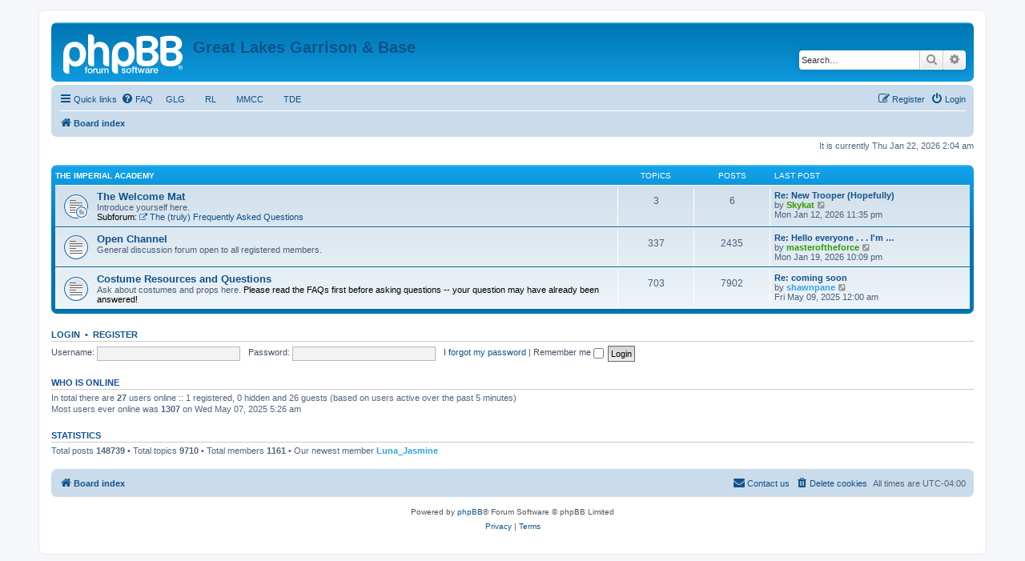

--- FILE ---
content_type: text/html; charset=UTF-8
request_url: https://greatlakesgarrison.com/forum/index.php?sid=debdac04ddfe283b7c4196167e112239
body_size: 4074
content:
<!DOCTYPE html>
<html dir="ltr" lang="en-gb">
<head>
<meta charset="utf-8" />
<meta http-equiv="X-UA-Compatible" content="IE=edge">
<meta name="viewport" content="width=device-width, initial-scale=1" />

<title>Great Lakes Garrison &amp; Base - Index page</title>



<!--
	phpBB style name: prosilver
	Based on style:   prosilver (this is the default phpBB3 style)
	Original author:  Tom Beddard ( http://www.subBlue.com/ )
	Modified by:
-->

<link href="./assets/css/font-awesome.min.css?assets_version=16" rel="stylesheet">
<link href="./styles/prosilver/theme/stylesheet.css?assets_version=16" rel="stylesheet">
<link href="./styles/prosilver/theme/en/stylesheet.css?assets_version=16" rel="stylesheet">




<!--[if lte IE 9]>
	<link href="./styles/prosilver/theme/tweaks.css?assets_version=16" rel="stylesheet">
<![endif]-->





</head>
<body id="phpbb" class="nojs notouch section-index ltr ">


<div id="wrap" class="wrap">
	<a id="top" class="top-anchor" accesskey="t"></a>
	<div id="page-header">
		<div class="headerbar" role="banner">
					<div class="inner">

			<div id="site-description" class="site-description">
		<a id="logo" class="logo" href="./index.php?sid=cf18b2c15b5d0de09c32f0db14bbd85a" title="Board index">
					<span class="site_logo"></span>
				</a>
				<h1><a href="https://greatlakesgarrison.com">Great Lakes Garrison &amp; Base</a></h1>
				<p></p>
				<p class="skiplink"><a href="#start_here">Skip to content</a></p>
			</div>

									<div id="search-box" class="search-box search-header" role="search">
				<form action="./search.php?sid=cf18b2c15b5d0de09c32f0db14bbd85a" method="get" id="search">
				<fieldset>
					<input name="keywords" id="keywords" type="search" maxlength="128" title="Search for keywords" class="inputbox search tiny" size="20" value="" placeholder="Search…" />
					<button class="button button-search" type="submit" title="Search">
						<i class="icon fa-search fa-fw" aria-hidden="true"></i><span class="sr-only">Search</span>
					</button>
					<a href="./search.php?sid=cf18b2c15b5d0de09c32f0db14bbd85a" class="button button-search-end" title="Advanced search">
						<i class="icon fa-cog fa-fw" aria-hidden="true"></i><span class="sr-only">Advanced search</span>
					</a>
					<input type="hidden" name="sid" value="cf18b2c15b5d0de09c32f0db14bbd85a" />

				</fieldset>
				</form>
			</div>
						
			</div>
					</div>
				<div class="navbar" role="navigation">
	<div class="inner">

	<ul id="nav-main" class="nav-main linklist" role="menubar">

		<li id="quick-links" class="quick-links dropdown-container responsive-menu" data-skip-responsive="true">
			<a href="#" class="dropdown-trigger">
				<i class="icon fa-bars fa-fw" aria-hidden="true"></i><span>Quick links</span>
			</a>
			<div class="dropdown">
				<div class="pointer"><div class="pointer-inner"></div></div>
				<ul class="dropdown-contents" role="menu">
					
											<li class="separator"></li>
																									<li>
								<a href="./search.php?search_id=unanswered&amp;sid=cf18b2c15b5d0de09c32f0db14bbd85a" role="menuitem">
									<i class="icon fa-file-o fa-fw icon-gray" aria-hidden="true"></i><span>Unanswered topics</span>
								</a>
							</li>
							<li>
								<a href="./search.php?search_id=active_topics&amp;sid=cf18b2c15b5d0de09c32f0db14bbd85a" role="menuitem">
									<i class="icon fa-file-o fa-fw icon-blue" aria-hidden="true"></i><span>Active topics</span>
								</a>
							</li>
							<li class="separator"></li>
							<li>
								<a href="./search.php?sid=cf18b2c15b5d0de09c32f0db14bbd85a" role="menuitem">
									<i class="icon fa-search fa-fw" aria-hidden="true"></i><span>Search</span>
								</a>
							</li>
					
										<li class="separator"></li>

									</ul>
			</div>
		</li>

				<li data-skip-responsive="true">
			<a href="/forum/app.php/help/faq?sid=cf18b2c15b5d0de09c32f0db14bbd85a" rel="help" title="Frequently Asked Questions" role="menuitem">
				<i class="icon fa-question-circle fa-fw" aria-hidden="true"></i><span>FAQ</span>
			</a>
		</li>
								        <li> 
				<a href="https://greatlakesgarrison.com">&nbsp&nbsp&nbspGLG&nbsp&nbsp&nbsp</a>
			</li>
		        <li> 
				<a href="https://rebellegion.com/">&nbsp&nbsp&nbspRL&nbsp&nbsp&nbsp</a>
			</li>
		        <li> 
				<a href="https://mandalorianmercs.org/">&nbsp&nbsp&nbspMMCC&nbsp&nbsp&nbsp</a>
			</li>
		        <li> 
				<a href="https://thedarkempire.org/">&nbsp&nbsp&nbspTDE&nbsp&nbsp&nbsp</a>
			</li>


			<li class="rightside"  data-skip-responsive="true">
			<a href="./ucp.php?mode=login&amp;redirect=index.php&amp;sid=cf18b2c15b5d0de09c32f0db14bbd85a" title="Login" accesskey="x" role="menuitem">
				<i class="icon fa-power-off fa-fw" aria-hidden="true"></i><span>Login</span>
			</a>
		</li>
					<li class="rightside" data-skip-responsive="true">
				<a href="./ucp.php?mode=register&amp;sid=cf18b2c15b5d0de09c32f0db14bbd85a" role="menuitem">
					<i class="icon fa-pencil-square-o  fa-fw" aria-hidden="true"></i><span>Register</span>
				</a>
			</li>
						</ul>

	<ul id="nav-breadcrumbs" class="nav-breadcrumbs linklist navlinks" role="menubar">
				
		
		<li class="breadcrumbs" itemscope itemtype="https://schema.org/BreadcrumbList">

			
							<span class="crumb" itemtype="https://schema.org/ListItem" itemprop="itemListElement" itemscope><a itemprop="item" href="./index.php?sid=cf18b2c15b5d0de09c32f0db14bbd85a" accesskey="h" data-navbar-reference="index"><i class="icon fa-home fa-fw"></i><span itemprop="name">Board index</span></a><meta itemprop="position" content="1" /></span>

			
					</li>

		
					<li class="rightside responsive-search">
				<a href="./search.php?sid=cf18b2c15b5d0de09c32f0db14bbd85a" title="View the advanced search options" role="menuitem">
					<i class="icon fa-search fa-fw" aria-hidden="true"></i><span class="sr-only">Search</span>
				</a>
			</li>
			</ul>

	</div>
</div>
	</div>

	
	<a id="start_here" class="anchor"></a>
	<div id="page-body" class="page-body" role="main">
		
		
<p class="right responsive-center time">It is currently Thu Jan 22, 2026 2:04 am</p>



	
				<div class="forabg">
			<div class="inner">
			<ul class="topiclist">
				<li class="header">
										<dl class="row-item">
						<dt><div class="list-inner"><a href="./viewforum.php?f=75&amp;sid=cf18b2c15b5d0de09c32f0db14bbd85a">The Imperial Academy</a></div></dt>
						<dd class="topics">Topics</dd>
						<dd class="posts">Posts</dd>
						<dd class="lastpost"><span>Last post</span></dd>
					</dl>
									</li>
			</ul>
			<ul class="topiclist forums">
		
	
	
	
			
					<li class="row">
						<dl class="row-item forum_read_subforum">
				<dt title="No unread posts">
										<div class="list-inner">
																		<a href="./viewforum.php?f=76&amp;sid=cf18b2c15b5d0de09c32f0db14bbd85a" class="forumtitle">The Welcome Mat</a>
						<br />Introduce yourself here.																										<br /><strong>Subforum:</strong>
															<a href="./viewforum.php?f=137&amp;sid=cf18b2c15b5d0de09c32f0db14bbd85a" class="subforum read" title="No unread posts">
									<i class="icon fa-external-link fa-fw  icon-blue icon-md" aria-hidden="true"></i>The (truly) Frequently Asked Questions</a>																				
												<div class="responsive-show" style="display: none;">
															Topics: <strong>3</strong>
													</div>
											</div>
				</dt>
									<dd class="topics">3 <dfn>Topics</dfn></dd>
					<dd class="posts">6 <dfn>Posts</dfn></dd>
					<dd class="lastpost">
						<span>
																						<dfn>Last post</dfn>
																										<a href="./viewtopic.php?p=272643&amp;sid=cf18b2c15b5d0de09c32f0db14bbd85a#p272643" title="Re: New Trooper (Hopefully)" class="lastsubject">Re: New Trooper (Hopefully)</a> <br />
																	by <a href="./memberlist.php?mode=viewprofile&amp;u=2012&amp;sid=cf18b2c15b5d0de09c32f0db14bbd85a" style="color: #339900;" class="username-coloured">Skykat</a>																	<a href="./viewtopic.php?p=272643&amp;sid=cf18b2c15b5d0de09c32f0db14bbd85a#p272643" title="View the latest post">
										<i class="icon fa-external-link-square fa-fw icon-lightgray icon-md" aria-hidden="true"></i><span class="sr-only">View the latest post</span>
									</a>
																<br /><time datetime="2026-01-13T03:35:28+00:00">Mon Jan 12, 2026 11:35 pm</time>
													</span>
					</dd>
							</dl>
					</li>
			
	
	
			
					<li class="row">
						<dl class="row-item forum_read">
				<dt title="No unread posts">
										<div class="list-inner">
																		<a href="./viewforum.php?f=84&amp;sid=cf18b2c15b5d0de09c32f0db14bbd85a" class="forumtitle">Open Channel</a>
						<br />General discussion forum open to all registered members.												
												<div class="responsive-show" style="display: none;">
															Topics: <strong>337</strong>
													</div>
											</div>
				</dt>
									<dd class="topics">337 <dfn>Topics</dfn></dd>
					<dd class="posts">2435 <dfn>Posts</dfn></dd>
					<dd class="lastpost">
						<span>
																						<dfn>Last post</dfn>
																										<a href="./viewtopic.php?p=272694&amp;sid=cf18b2c15b5d0de09c32f0db14bbd85a#p272694" title="Re: Hello everyone . . . I'm slowly working my way back into THE GLG" class="lastsubject">Re: Hello everyone . . . I'm …</a> <br />
																	by <a href="./memberlist.php?mode=viewprofile&amp;u=1125&amp;sid=cf18b2c15b5d0de09c32f0db14bbd85a" style="color: #339900;" class="username-coloured">masteroftheforce</a>																	<a href="./viewtopic.php?p=272694&amp;sid=cf18b2c15b5d0de09c32f0db14bbd85a#p272694" title="View the latest post">
										<i class="icon fa-external-link-square fa-fw icon-lightgray icon-md" aria-hidden="true"></i><span class="sr-only">View the latest post</span>
									</a>
																<br /><time datetime="2026-01-20T02:09:18+00:00">Mon Jan 19, 2026 10:09 pm</time>
													</span>
					</dd>
							</dl>
					</li>
			
	
	
			
					<li class="row">
						<dl class="row-item forum_read">
				<dt title="No unread posts">
										<div class="list-inner">
																		<a href="./viewforum.php?f=85&amp;sid=cf18b2c15b5d0de09c32f0db14bbd85a" class="forumtitle">Costume Resources and Questions</a>
						<br />Ask about costumes and props here. <strong class="text-strong">Please read the FAQs first before asking questions -- your question may have already been answered!</strong>												
												<div class="responsive-show" style="display: none;">
															Topics: <strong>703</strong>
													</div>
											</div>
				</dt>
									<dd class="topics">703 <dfn>Topics</dfn></dd>
					<dd class="posts">7902 <dfn>Posts</dfn></dd>
					<dd class="lastpost">
						<span>
																						<dfn>Last post</dfn>
																										<a href="./viewtopic.php?p=270526&amp;sid=cf18b2c15b5d0de09c32f0db14bbd85a#p270526" title="Re: coming soon" class="lastsubject">Re: coming soon</a> <br />
																	by <a href="./memberlist.php?mode=viewprofile&amp;u=551&amp;sid=cf18b2c15b5d0de09c32f0db14bbd85a" style="color: #2ca3e8;" class="username-coloured">shawnpane</a>																	<a href="./viewtopic.php?p=270526&amp;sid=cf18b2c15b5d0de09c32f0db14bbd85a#p270526" title="View the latest post">
										<i class="icon fa-external-link-square fa-fw icon-lightgray icon-md" aria-hidden="true"></i><span class="sr-only">View the latest post</span>
									</a>
																<br /><time datetime="2025-05-09T04:00:06+00:00">Fri May 09, 2025 12:00 am</time>
													</span>
					</dd>
							</dl>
					</li>
			
				</ul>

			</div>
		</div>
		


	<form method="post" action="./ucp.php?mode=login&amp;sid=cf18b2c15b5d0de09c32f0db14bbd85a" class="headerspace">
	<h3><a href="./ucp.php?mode=login&amp;redirect=index.php&amp;sid=cf18b2c15b5d0de09c32f0db14bbd85a">Login</a>&nbsp; &bull; &nbsp;<a href="./ucp.php?mode=register&amp;sid=cf18b2c15b5d0de09c32f0db14bbd85a">Register</a></h3>
		<fieldset class="quick-login">
			<label for="username"><span>Username:</span> <input type="text" tabindex="1" name="username" id="username" size="10" class="inputbox" title="Username" /></label>
			<label for="password"><span>Password:</span> <input type="password" tabindex="2" name="password" id="password" size="10" class="inputbox" title="Password" autocomplete="off" /></label>
							<a href="/forum/app.php/user/forgot_password?sid=cf18b2c15b5d0de09c32f0db14bbd85a">I forgot my password</a>
										<span class="responsive-hide">|</span> <label for="autologin">Remember me <input type="checkbox" tabindex="4" name="autologin" id="autologin" /></label>
						<input type="submit" tabindex="5" name="login" value="Login" class="button2" />
			<input type="hidden" name="redirect" value="./index.php?sid=cf18b2c15b5d0de09c32f0db14bbd85a" />
<input type="hidden" name="creation_time" value="1769061860" />
<input type="hidden" name="form_token" value="fcdd284e4970fd25d7d11c1bc0cf2fa3172226f8" />

			
		</fieldset>
	</form>


	<div class="stat-block online-list">
		<h3>Who is online</h3>		<p>
						In total there are <strong>27</strong> users online :: 1 registered, 0 hidden and 26 guests (based on users active over the past 5 minutes)<br />Most users ever online was <strong>1307</strong> on Wed May 07, 2025 5:26 am<br /> 
								</p>
	</div>



	<div class="stat-block statistics">
		<h3>Statistics</h3>
		<p>
						Total posts <strong>148739</strong> &bull; Total topics <strong>9710</strong> &bull; Total members <strong>1161</strong> &bull; Our newest member <strong><a href="./memberlist.php?mode=viewprofile&amp;u=2973&amp;sid=cf18b2c15b5d0de09c32f0db14bbd85a" style="color: #2ca3e8;" class="username-coloured">Luna_Jasmine</a></strong>
					</p>
	</div>


			</div>


<div id="page-footer" class="page-footer" role="contentinfo">
	<div class="navbar" role="navigation">
	<div class="inner">

	<ul id="nav-footer" class="nav-footer linklist" role="menubar">
		<li class="breadcrumbs">
									<span class="crumb"><a href="./index.php?sid=cf18b2c15b5d0de09c32f0db14bbd85a" data-navbar-reference="index"><i class="icon fa-home fa-fw" aria-hidden="true"></i><span>Board index</span></a></span>					</li>
		
				<li class="rightside">All times are <span title="UTC-4">UTC-04:00</span></li>
							<li class="rightside">
				<a href="./ucp.php?mode=delete_cookies&amp;sid=cf18b2c15b5d0de09c32f0db14bbd85a" data-ajax="true" data-refresh="true" role="menuitem">
					<i class="icon fa-trash fa-fw" aria-hidden="true"></i><span>Delete cookies</span>
				</a>
			</li>
																<li class="rightside" data-last-responsive="true">
				<a href="./memberlist.php?mode=contactadmin&amp;sid=cf18b2c15b5d0de09c32f0db14bbd85a" role="menuitem">
					<i class="icon fa-envelope fa-fw" aria-hidden="true"></i><span>Contact us</span>
				</a>
			</li>
			</ul>

	</div>
</div>

	<div class="copyright">
				<p class="footer-row">
			<span class="footer-copyright">Powered by <a href="https://www.phpbb.com/">phpBB</a>&reg; Forum Software &copy; phpBB Limited</span>
		</p>
						<p class="footer-row" role="menu">
			<a class="footer-link" href="./ucp.php?mode=privacy&amp;sid=cf18b2c15b5d0de09c32f0db14bbd85a" title="Privacy" role="menuitem">
				<span class="footer-link-text">Privacy</span>
			</a>
			|
			<a class="footer-link" href="./ucp.php?mode=terms&amp;sid=cf18b2c15b5d0de09c32f0db14bbd85a" title="Terms" role="menuitem">
				<span class="footer-link-text">Terms</span>
			</a>
		</p>
					</div>

	<div id="darkenwrapper" class="darkenwrapper" data-ajax-error-title="AJAX error" data-ajax-error-text="Something went wrong when processing your request." data-ajax-error-text-abort="User aborted request." data-ajax-error-text-timeout="Your request timed out; please try again." data-ajax-error-text-parsererror="Something went wrong with the request and the server returned an invalid reply.">
		<div id="darken" class="darken">&nbsp;</div>
	</div>

	<div id="phpbb_alert" class="phpbb_alert" data-l-err="Error" data-l-timeout-processing-req="Request timed out.">
		<a href="#" class="alert_close">
			<i class="icon fa-times-circle fa-fw" aria-hidden="true"></i>
		</a>
		<h3 class="alert_title">&nbsp;</h3><p class="alert_text"></p>
	</div>
	<div id="phpbb_confirm" class="phpbb_alert">
		<a href="#" class="alert_close">
			<i class="icon fa-times-circle fa-fw" aria-hidden="true"></i>
		</a>
		<div class="alert_text"></div>
	</div>
</div>

</div>

<div>
	<a id="bottom" class="anchor" accesskey="z"></a>
	</div>

<script src="./assets/javascript/jquery-3.6.0.min.js?assets_version=16"></script>
<script src="./assets/javascript/core.js?assets_version=16"></script>



<script src="./styles/prosilver/template/forum_fn.js?assets_version=16"></script>
<script src="./styles/prosilver/template/ajax.js?assets_version=16"></script>



</body>
</html>
